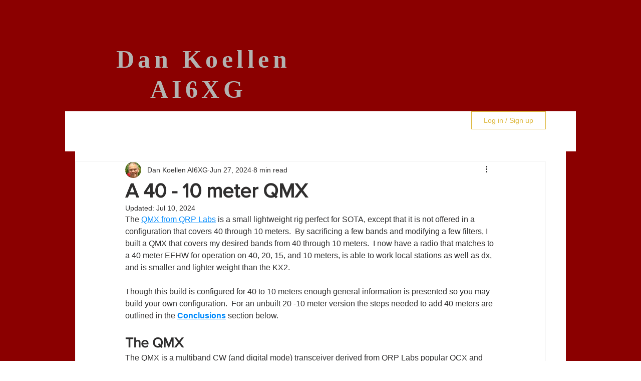

--- FILE ---
content_type: text/css; charset=utf-8
request_url: https://www.ai6xg.com/_serverless/pro-gallery-css-v4-server/layoutCss?ver=2&id=jysaw4802-not-scoped&items=3644_4000_3000%7C3351_4000_3000&container=1846.359375_938_487_720&options=gallerySizeType:px%7CenableInfiniteScroll:true%7CtitlePlacement:SHOW_ON_HOVER%7CgridStyle:1%7CimageMargin:5%7CgalleryLayout:2%7CisVertical:true%7CnumberOfImagesPerRow:2%7CgallerySizePx:300%7CcubeRatio:1%7CcubeType:fill%7CgalleryThumbnailsAlignment:none
body_size: -114
content:
#pro-gallery-jysaw4802-not-scoped [data-hook="item-container"][data-idx="0"].gallery-item-container{opacity: 1 !important;display: block !important;transition: opacity .2s ease !important;top: 0px !important;left: 0px !important;right: auto !important;height: 466px !important;width: 467px !important;} #pro-gallery-jysaw4802-not-scoped [data-hook="item-container"][data-idx="0"] .gallery-item-common-info-outer{height: 100% !important;} #pro-gallery-jysaw4802-not-scoped [data-hook="item-container"][data-idx="0"] .gallery-item-common-info{height: 100% !important;width: 100% !important;} #pro-gallery-jysaw4802-not-scoped [data-hook="item-container"][data-idx="0"] .gallery-item-wrapper{width: 467px !important;height: 466px !important;margin: 0 !important;} #pro-gallery-jysaw4802-not-scoped [data-hook="item-container"][data-idx="0"] .gallery-item-content{width: 467px !important;height: 466px !important;margin: 0px 0px !important;opacity: 1 !important;} #pro-gallery-jysaw4802-not-scoped [data-hook="item-container"][data-idx="0"] .gallery-item-hover{width: 467px !important;height: 466px !important;opacity: 1 !important;} #pro-gallery-jysaw4802-not-scoped [data-hook="item-container"][data-idx="0"] .item-hover-flex-container{width: 467px !important;height: 466px !important;margin: 0px 0px !important;opacity: 1 !important;} #pro-gallery-jysaw4802-not-scoped [data-hook="item-container"][data-idx="0"] .gallery-item-wrapper img{width: 100% !important;height: 100% !important;opacity: 1 !important;} #pro-gallery-jysaw4802-not-scoped [data-hook="item-container"][data-idx="1"].gallery-item-container{opacity: 1 !important;display: block !important;transition: opacity .2s ease !important;top: 0px !important;left: 472px !important;right: auto !important;height: 466px !important;width: 466px !important;} #pro-gallery-jysaw4802-not-scoped [data-hook="item-container"][data-idx="1"] .gallery-item-common-info-outer{height: 100% !important;} #pro-gallery-jysaw4802-not-scoped [data-hook="item-container"][data-idx="1"] .gallery-item-common-info{height: 100% !important;width: 100% !important;} #pro-gallery-jysaw4802-not-scoped [data-hook="item-container"][data-idx="1"] .gallery-item-wrapper{width: 466px !important;height: 466px !important;margin: 0 !important;} #pro-gallery-jysaw4802-not-scoped [data-hook="item-container"][data-idx="1"] .gallery-item-content{width: 466px !important;height: 466px !important;margin: 0px 0px !important;opacity: 1 !important;} #pro-gallery-jysaw4802-not-scoped [data-hook="item-container"][data-idx="1"] .gallery-item-hover{width: 466px !important;height: 466px !important;opacity: 1 !important;} #pro-gallery-jysaw4802-not-scoped [data-hook="item-container"][data-idx="1"] .item-hover-flex-container{width: 466px !important;height: 466px !important;margin: 0px 0px !important;opacity: 1 !important;} #pro-gallery-jysaw4802-not-scoped [data-hook="item-container"][data-idx="1"] .gallery-item-wrapper img{width: 100% !important;height: 100% !important;opacity: 1 !important;} #pro-gallery-jysaw4802-not-scoped .pro-gallery-prerender{height:466px !important;}#pro-gallery-jysaw4802-not-scoped {height:466px !important; width:938px !important;}#pro-gallery-jysaw4802-not-scoped .pro-gallery-margin-container {height:466px !important;}#pro-gallery-jysaw4802-not-scoped .pro-gallery {height:466px !important; width:938px !important;}#pro-gallery-jysaw4802-not-scoped .pro-gallery-parent-container {height:466px !important; width:943px !important;}

--- FILE ---
content_type: text/css; charset=utf-8
request_url: https://www.ai6xg.com/_serverless/pro-gallery-css-v4-server/layoutCss?ver=2&id=vhy6x53737-not-scoped&items=3449_480_320%7C3540_480_320&container=11041.890625_938_361.5_720&options=gallerySizeType:px%7CenableInfiniteScroll:true%7CtitlePlacement:SHOW_ON_HOVER%7CgridStyle:1%7CimageMargin:15%7CgalleryLayout:2%7CisVertical:true%7CnumberOfImagesPerRow:2%7CgallerySizePx:300%7CcubeRatio:1.3333333333333333%7CcubeType:fill%7CgalleryThumbnailsAlignment:none
body_size: -242
content:
#pro-gallery-vhy6x53737-not-scoped [data-hook="item-container"][data-idx="0"].gallery-item-container{opacity: 1 !important;display: block !important;transition: opacity .2s ease !important;top: 0px !important;left: 0px !important;right: auto !important;height: 346px !important;width: 462px !important;} #pro-gallery-vhy6x53737-not-scoped [data-hook="item-container"][data-idx="0"] .gallery-item-common-info-outer{height: 100% !important;} #pro-gallery-vhy6x53737-not-scoped [data-hook="item-container"][data-idx="0"] .gallery-item-common-info{height: 100% !important;width: 100% !important;} #pro-gallery-vhy6x53737-not-scoped [data-hook="item-container"][data-idx="0"] .gallery-item-wrapper{width: 462px !important;height: 346px !important;margin: 0 !important;} #pro-gallery-vhy6x53737-not-scoped [data-hook="item-container"][data-idx="0"] .gallery-item-content{width: 462px !important;height: 346px !important;margin: 0px 0px !important;opacity: 1 !important;} #pro-gallery-vhy6x53737-not-scoped [data-hook="item-container"][data-idx="0"] .gallery-item-hover{width: 462px !important;height: 346px !important;opacity: 1 !important;} #pro-gallery-vhy6x53737-not-scoped [data-hook="item-container"][data-idx="0"] .item-hover-flex-container{width: 462px !important;height: 346px !important;margin: 0px 0px !important;opacity: 1 !important;} #pro-gallery-vhy6x53737-not-scoped [data-hook="item-container"][data-idx="0"] .gallery-item-wrapper img{width: 100% !important;height: 100% !important;opacity: 1 !important;} #pro-gallery-vhy6x53737-not-scoped [data-hook="item-container"][data-idx="1"].gallery-item-container{opacity: 1 !important;display: block !important;transition: opacity .2s ease !important;top: 0px !important;left: 477px !important;right: auto !important;height: 346px !important;width: 461px !important;} #pro-gallery-vhy6x53737-not-scoped [data-hook="item-container"][data-idx="1"] .gallery-item-common-info-outer{height: 100% !important;} #pro-gallery-vhy6x53737-not-scoped [data-hook="item-container"][data-idx="1"] .gallery-item-common-info{height: 100% !important;width: 100% !important;} #pro-gallery-vhy6x53737-not-scoped [data-hook="item-container"][data-idx="1"] .gallery-item-wrapper{width: 461px !important;height: 346px !important;margin: 0 !important;} #pro-gallery-vhy6x53737-not-scoped [data-hook="item-container"][data-idx="1"] .gallery-item-content{width: 461px !important;height: 346px !important;margin: 0px 0px !important;opacity: 1 !important;} #pro-gallery-vhy6x53737-not-scoped [data-hook="item-container"][data-idx="1"] .gallery-item-hover{width: 461px !important;height: 346px !important;opacity: 1 !important;} #pro-gallery-vhy6x53737-not-scoped [data-hook="item-container"][data-idx="1"] .item-hover-flex-container{width: 461px !important;height: 346px !important;margin: 0px 0px !important;opacity: 1 !important;} #pro-gallery-vhy6x53737-not-scoped [data-hook="item-container"][data-idx="1"] .gallery-item-wrapper img{width: 100% !important;height: 100% !important;opacity: 1 !important;} #pro-gallery-vhy6x53737-not-scoped .pro-gallery-prerender{height:345.75px !important;}#pro-gallery-vhy6x53737-not-scoped {height:345.75px !important; width:938px !important;}#pro-gallery-vhy6x53737-not-scoped .pro-gallery-margin-container {height:345.75px !important;}#pro-gallery-vhy6x53737-not-scoped .pro-gallery {height:345.75px !important; width:938px !important;}#pro-gallery-vhy6x53737-not-scoped .pro-gallery-parent-container {height:345.75px !important; width:953px !important;}

--- FILE ---
content_type: text/css; charset=utf-8
request_url: https://www.ai6xg.com/_serverless/pro-gallery-css-v4-server/layoutCss?ver=2&id=vn1kn47231-not-scoped&items=3515_1045_641%7C3648_1045_641%7C3559_1045_641&container=12735.640625_938_620_720&options=gallerySizeType:px%7CenableInfiniteScroll:true%7CtitlePlacement:SHOW_ON_HOVER%7CarrowsSize:23%7CthumbnailSize:120%7CgalleryLayout:3%7CisVertical:false%7CgallerySizePx:300%7CcubeType:fill%7CgalleryThumbnailsAlignment:bottom%7CthumbnailSpacings:2.5
body_size: -146
content:
#pro-gallery-vn1kn47231-not-scoped .pro-gallery-parent-container{ width: 938px !important; height: 620px !important; } #pro-gallery-vn1kn47231-not-scoped [data-hook="item-container"][data-idx="0"].gallery-item-container{opacity: 1 !important;display: block !important;transition: opacity .2s ease !important;top: 0px !important;left: 0px !important;right: auto !important;height: 493px !important;width: 938px !important;} #pro-gallery-vn1kn47231-not-scoped [data-hook="item-container"][data-idx="0"] .gallery-item-common-info-outer{height: 100% !important;} #pro-gallery-vn1kn47231-not-scoped [data-hook="item-container"][data-idx="0"] .gallery-item-common-info{height: 100% !important;width: 100% !important;} #pro-gallery-vn1kn47231-not-scoped [data-hook="item-container"][data-idx="0"] .gallery-item-wrapper{width: 938px !important;height: 493px !important;margin: 0 !important;} #pro-gallery-vn1kn47231-not-scoped [data-hook="item-container"][data-idx="0"] .gallery-item-content{width: 938px !important;height: 493px !important;margin: 0px 0px !important;opacity: 1 !important;} #pro-gallery-vn1kn47231-not-scoped [data-hook="item-container"][data-idx="0"] .gallery-item-hover{width: 938px !important;height: 493px !important;opacity: 1 !important;} #pro-gallery-vn1kn47231-not-scoped [data-hook="item-container"][data-idx="0"] .item-hover-flex-container{width: 938px !important;height: 493px !important;margin: 0px 0px !important;opacity: 1 !important;} #pro-gallery-vn1kn47231-not-scoped [data-hook="item-container"][data-idx="0"] .gallery-item-wrapper img{width: 100% !important;height: 100% !important;opacity: 1 !important;} #pro-gallery-vn1kn47231-not-scoped [data-hook="item-container"][data-idx="1"].gallery-item-container{opacity: 1 !important;display: block !important;transition: opacity .2s ease !important;top: 0px !important;left: 938px !important;right: auto !important;height: 493px !important;width: 938px !important;} #pro-gallery-vn1kn47231-not-scoped [data-hook="item-container"][data-idx="1"] .gallery-item-common-info-outer{height: 100% !important;} #pro-gallery-vn1kn47231-not-scoped [data-hook="item-container"][data-idx="1"] .gallery-item-common-info{height: 100% !important;width: 100% !important;} #pro-gallery-vn1kn47231-not-scoped [data-hook="item-container"][data-idx="1"] .gallery-item-wrapper{width: 938px !important;height: 493px !important;margin: 0 !important;} #pro-gallery-vn1kn47231-not-scoped [data-hook="item-container"][data-idx="1"] .gallery-item-content{width: 938px !important;height: 493px !important;margin: 0px 0px !important;opacity: 1 !important;} #pro-gallery-vn1kn47231-not-scoped [data-hook="item-container"][data-idx="1"] .gallery-item-hover{width: 938px !important;height: 493px !important;opacity: 1 !important;} #pro-gallery-vn1kn47231-not-scoped [data-hook="item-container"][data-idx="1"] .item-hover-flex-container{width: 938px !important;height: 493px !important;margin: 0px 0px !important;opacity: 1 !important;} #pro-gallery-vn1kn47231-not-scoped [data-hook="item-container"][data-idx="1"] .gallery-item-wrapper img{width: 100% !important;height: 100% !important;opacity: 1 !important;} #pro-gallery-vn1kn47231-not-scoped [data-hook="item-container"][data-idx="2"].gallery-item-container{opacity: 1 !important;display: block !important;transition: opacity .2s ease !important;top: 0px !important;left: 1876px !important;right: auto !important;height: 493px !important;width: 938px !important;} #pro-gallery-vn1kn47231-not-scoped [data-hook="item-container"][data-idx="2"] .gallery-item-common-info-outer{height: 100% !important;} #pro-gallery-vn1kn47231-not-scoped [data-hook="item-container"][data-idx="2"] .gallery-item-common-info{height: 100% !important;width: 100% !important;} #pro-gallery-vn1kn47231-not-scoped [data-hook="item-container"][data-idx="2"] .gallery-item-wrapper{width: 938px !important;height: 493px !important;margin: 0 !important;} #pro-gallery-vn1kn47231-not-scoped [data-hook="item-container"][data-idx="2"] .gallery-item-content{width: 938px !important;height: 493px !important;margin: 0px 0px !important;opacity: 1 !important;} #pro-gallery-vn1kn47231-not-scoped [data-hook="item-container"][data-idx="2"] .gallery-item-hover{width: 938px !important;height: 493px !important;opacity: 1 !important;} #pro-gallery-vn1kn47231-not-scoped [data-hook="item-container"][data-idx="2"] .item-hover-flex-container{width: 938px !important;height: 493px !important;margin: 0px 0px !important;opacity: 1 !important;} #pro-gallery-vn1kn47231-not-scoped [data-hook="item-container"][data-idx="2"] .gallery-item-wrapper img{width: 100% !important;height: 100% !important;opacity: 1 !important;} #pro-gallery-vn1kn47231-not-scoped .pro-gallery-prerender{height:620px !important;}#pro-gallery-vn1kn47231-not-scoped {height:620px !important; width:938px !important;}#pro-gallery-vn1kn47231-not-scoped .pro-gallery-margin-container {height:620px !important;}#pro-gallery-vn1kn47231-not-scoped .one-row:not(.thumbnails-gallery) {height:492.5px !important; width:938px !important;}#pro-gallery-vn1kn47231-not-scoped .one-row:not(.thumbnails-gallery) .gallery-horizontal-scroll {height:492.5px !important;}#pro-gallery-vn1kn47231-not-scoped .pro-gallery-parent-container:not(.gallery-slideshow) [data-hook=group-view] .item-link-wrapper::before {height:492.5px !important; width:938px !important;}#pro-gallery-vn1kn47231-not-scoped .pro-gallery-parent-container {height:620px !important; width:938px !important;}

--- FILE ---
content_type: text/css; charset=utf-8
request_url: https://www.ai6xg.com/_serverless/pro-gallery-css-v4-server/layoutCss?ver=2&id=fl31u26333-not-scoped&items=3380_825_521%7C3370_825_521%7C3251_825_521&container=13619.640625_938_620_720&options=gallerySizeType:px%7CenableInfiniteScroll:true%7CtitlePlacement:SHOW_ON_HOVER%7CarrowsSize:23%7CthumbnailSize:120%7CgalleryLayout:3%7CisVertical:false%7CgallerySizePx:300%7CcubeType:fill%7CgalleryThumbnailsAlignment:bottom%7CthumbnailSpacings:2.5
body_size: -166
content:
#pro-gallery-fl31u26333-not-scoped .pro-gallery-parent-container{ width: 938px !important; height: 620px !important; } #pro-gallery-fl31u26333-not-scoped [data-hook="item-container"][data-idx="0"].gallery-item-container{opacity: 1 !important;display: block !important;transition: opacity .2s ease !important;top: 0px !important;left: 0px !important;right: auto !important;height: 493px !important;width: 938px !important;} #pro-gallery-fl31u26333-not-scoped [data-hook="item-container"][data-idx="0"] .gallery-item-common-info-outer{height: 100% !important;} #pro-gallery-fl31u26333-not-scoped [data-hook="item-container"][data-idx="0"] .gallery-item-common-info{height: 100% !important;width: 100% !important;} #pro-gallery-fl31u26333-not-scoped [data-hook="item-container"][data-idx="0"] .gallery-item-wrapper{width: 938px !important;height: 493px !important;margin: 0 !important;} #pro-gallery-fl31u26333-not-scoped [data-hook="item-container"][data-idx="0"] .gallery-item-content{width: 938px !important;height: 493px !important;margin: 0px 0px !important;opacity: 1 !important;} #pro-gallery-fl31u26333-not-scoped [data-hook="item-container"][data-idx="0"] .gallery-item-hover{width: 938px !important;height: 493px !important;opacity: 1 !important;} #pro-gallery-fl31u26333-not-scoped [data-hook="item-container"][data-idx="0"] .item-hover-flex-container{width: 938px !important;height: 493px !important;margin: 0px 0px !important;opacity: 1 !important;} #pro-gallery-fl31u26333-not-scoped [data-hook="item-container"][data-idx="0"] .gallery-item-wrapper img{width: 100% !important;height: 100% !important;opacity: 1 !important;} #pro-gallery-fl31u26333-not-scoped [data-hook="item-container"][data-idx="1"].gallery-item-container{opacity: 1 !important;display: block !important;transition: opacity .2s ease !important;top: 0px !important;left: 938px !important;right: auto !important;height: 493px !important;width: 938px !important;} #pro-gallery-fl31u26333-not-scoped [data-hook="item-container"][data-idx="1"] .gallery-item-common-info-outer{height: 100% !important;} #pro-gallery-fl31u26333-not-scoped [data-hook="item-container"][data-idx="1"] .gallery-item-common-info{height: 100% !important;width: 100% !important;} #pro-gallery-fl31u26333-not-scoped [data-hook="item-container"][data-idx="1"] .gallery-item-wrapper{width: 938px !important;height: 493px !important;margin: 0 !important;} #pro-gallery-fl31u26333-not-scoped [data-hook="item-container"][data-idx="1"] .gallery-item-content{width: 938px !important;height: 493px !important;margin: 0px 0px !important;opacity: 1 !important;} #pro-gallery-fl31u26333-not-scoped [data-hook="item-container"][data-idx="1"] .gallery-item-hover{width: 938px !important;height: 493px !important;opacity: 1 !important;} #pro-gallery-fl31u26333-not-scoped [data-hook="item-container"][data-idx="1"] .item-hover-flex-container{width: 938px !important;height: 493px !important;margin: 0px 0px !important;opacity: 1 !important;} #pro-gallery-fl31u26333-not-scoped [data-hook="item-container"][data-idx="1"] .gallery-item-wrapper img{width: 100% !important;height: 100% !important;opacity: 1 !important;} #pro-gallery-fl31u26333-not-scoped [data-hook="item-container"][data-idx="2"].gallery-item-container{opacity: 1 !important;display: block !important;transition: opacity .2s ease !important;top: 0px !important;left: 1876px !important;right: auto !important;height: 493px !important;width: 938px !important;} #pro-gallery-fl31u26333-not-scoped [data-hook="item-container"][data-idx="2"] .gallery-item-common-info-outer{height: 100% !important;} #pro-gallery-fl31u26333-not-scoped [data-hook="item-container"][data-idx="2"] .gallery-item-common-info{height: 100% !important;width: 100% !important;} #pro-gallery-fl31u26333-not-scoped [data-hook="item-container"][data-idx="2"] .gallery-item-wrapper{width: 938px !important;height: 493px !important;margin: 0 !important;} #pro-gallery-fl31u26333-not-scoped [data-hook="item-container"][data-idx="2"] .gallery-item-content{width: 938px !important;height: 493px !important;margin: 0px 0px !important;opacity: 1 !important;} #pro-gallery-fl31u26333-not-scoped [data-hook="item-container"][data-idx="2"] .gallery-item-hover{width: 938px !important;height: 493px !important;opacity: 1 !important;} #pro-gallery-fl31u26333-not-scoped [data-hook="item-container"][data-idx="2"] .item-hover-flex-container{width: 938px !important;height: 493px !important;margin: 0px 0px !important;opacity: 1 !important;} #pro-gallery-fl31u26333-not-scoped [data-hook="item-container"][data-idx="2"] .gallery-item-wrapper img{width: 100% !important;height: 100% !important;opacity: 1 !important;} #pro-gallery-fl31u26333-not-scoped .pro-gallery-prerender{height:620px !important;}#pro-gallery-fl31u26333-not-scoped {height:620px !important; width:938px !important;}#pro-gallery-fl31u26333-not-scoped .pro-gallery-margin-container {height:620px !important;}#pro-gallery-fl31u26333-not-scoped .one-row:not(.thumbnails-gallery) {height:492.5px !important; width:938px !important;}#pro-gallery-fl31u26333-not-scoped .one-row:not(.thumbnails-gallery) .gallery-horizontal-scroll {height:492.5px !important;}#pro-gallery-fl31u26333-not-scoped .pro-gallery-parent-container:not(.gallery-slideshow) [data-hook=group-view] .item-link-wrapper::before {height:492.5px !important; width:938px !important;}#pro-gallery-fl31u26333-not-scoped .pro-gallery-parent-container {height:620px !important; width:938px !important;}